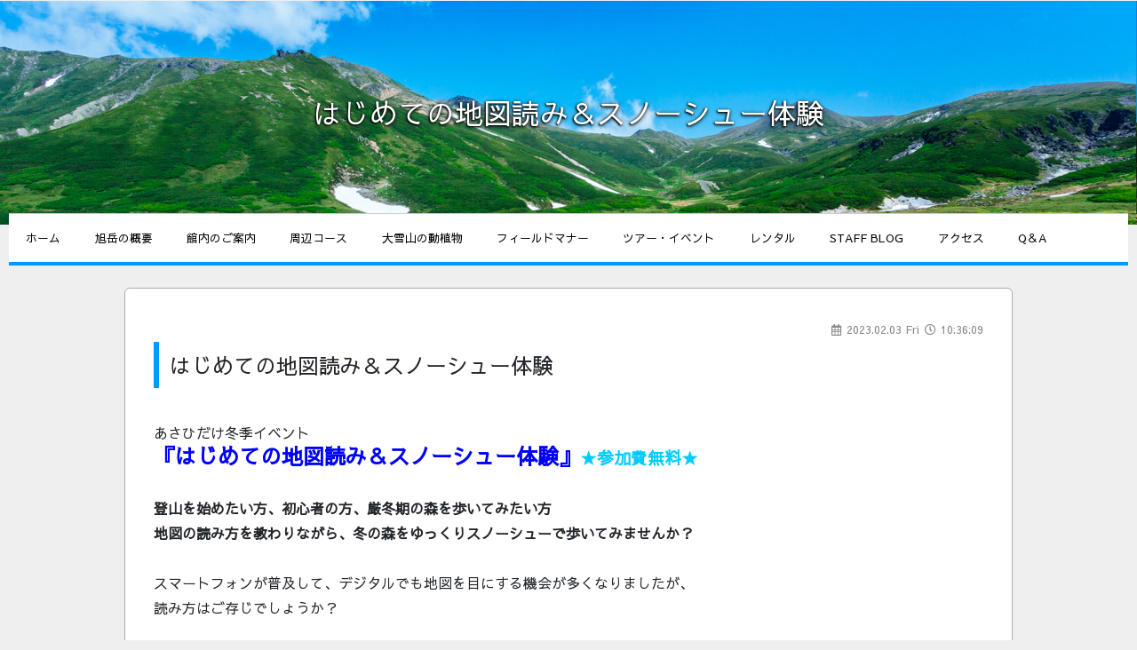

--- FILE ---
content_type: text/html
request_url: https://www.asahidake-vc-2291.jp/%E3%81%AF%E3%81%98%E3%82%81%E3%81%A6%E3%81%AE%E5%9C%B0%E5%9B%B3%E8%AA%AD%E3%81%BF%EF%BC%86%E3%82%B9%E3%83%8E%E3%83%BC%E3%82%B7%E3%83%A5%E3%83%BC%E4%BD%93%E9%A8%93/
body_size: 5997
content:
<!DOCTYPE html>
<html lang="ja">
  <head>
    <meta charset="utf-8">
    <meta http-equiv="X-UA-Compatible" content="IE=edge">
    <meta name="viewport" content="width=device-width, initial-scale=1">
    <title>はじめての地図読み＆スノーシュー体験 | 旭岳ビジターセンター</title>
	<script src="https://kit.fontawesome.com/c1d9a26915.js"></script>
    
    <link href="https://www.asahidake-vc-2291.jp/wp-content/themes/bst_responsive_pc/css/bootstrap.min.css" rel="stylesheet">
    <link href="https://www.asahidake-vc-2291.jp/wp-content/themes/bst_responsive_pc/style.css?2026012526" rel="stylesheet">

    <script src="https://ajax.googleapis.com/ajax/libs/jquery/1.11.3/jquery.min.js"></script>

    <script src="https://www.asahidake-vc-2291.jp/wp-content/themes/bst_responsive_pc/js/bootstrap.min.js"></script>

    <link rel="stylesheet" href="https://use.fontawesome.com/releases/v5.6.3/css/all.css" integrity="sha384-UHRtZLI+pbxtHCWp1t77Bi1L4ZtiqrqD80Kn4Z8NTSRyMA2Fd33n5dQ8lWUE00s/" crossorigin="anonymous">  
    <link href="https://fonts.googleapis.com/css?family=Sawarabi+Gothic" rel="stylesheet">
    
	
<!-- All in One SEO Pack 3.1.1 によって Michael Torbert の Semper Fi Web Design[204,221] -->
<link rel="canonical" href="https://www.asahidake-vc-2291.jp/はじめての地図読み＆スノーシュー体験/" />
<meta property="og:title" content="はじめての地図読み＆スノーシュー体験 | 旭岳ビジターセンター" />
<meta property="og:type" content="article" />
<meta property="og:url" content="https://www.asahidake-vc-2291.jp/はじめての地図読み＆スノーシュー体験/" />
<meta property="og:image" content="https://www.asahidake-vc-2291.jp/wp-content/uploads/2023/02/0219コンパスの使い方＆宝探し-660x934.jpeg" />
<meta property="og:site_name" content="大雪山国立公園　旭岳ビジターセンター" />
<meta property="fb:admins" content="visitor.center@potato.ne.jp" />
<meta property="article:publisher" content="https://www.facebook.com/asahidake.vc/" />
<meta property="article:published_time" content="2023-02-03T01:36:09Z" />
<meta property="article:modified_time" content="2023-02-19T01:01:25Z" />
<meta property="og:image:secure_url" content="https://www.asahidake-vc-2291.jp/wp-content/uploads/2023/02/0219コンパスの使い方＆宝探し-660x934.jpeg" />
<meta name="twitter:card" content="summary" />
<meta name="twitter:title" content="はじめての地図読み＆スノーシュー体験 | 旭岳ビジターセンター" />
<meta name="twitter:image" content="https://www.asahidake-vc-2291.jp/wp-content/uploads/2023/02/0219コンパスの使い方＆宝探し-660x934.jpeg" />
<!-- All in One SEO Pack -->
<link rel='dns-prefetch' href='//s.w.org' />
		<script type="text/javascript">
			window._wpemojiSettings = {"baseUrl":"https:\/\/s.w.org\/images\/core\/emoji\/11\/72x72\/","ext":".png","svgUrl":"https:\/\/s.w.org\/images\/core\/emoji\/11\/svg\/","svgExt":".svg","source":{"concatemoji":"https:\/\/www.asahidake-vc-2291.jp\/wp-includes\/js\/wp-emoji-release.min.js?ver=5.0.13"}};
			!function(e,a,t){var n,r,o,i=a.createElement("canvas"),p=i.getContext&&i.getContext("2d");function s(e,t){var a=String.fromCharCode;p.clearRect(0,0,i.width,i.height),p.fillText(a.apply(this,e),0,0);e=i.toDataURL();return p.clearRect(0,0,i.width,i.height),p.fillText(a.apply(this,t),0,0),e===i.toDataURL()}function c(e){var t=a.createElement("script");t.src=e,t.defer=t.type="text/javascript",a.getElementsByTagName("head")[0].appendChild(t)}for(o=Array("flag","emoji"),t.supports={everything:!0,everythingExceptFlag:!0},r=0;r<o.length;r++)t.supports[o[r]]=function(e){if(!p||!p.fillText)return!1;switch(p.textBaseline="top",p.font="600 32px Arial",e){case"flag":return s([55356,56826,55356,56819],[55356,56826,8203,55356,56819])?!1:!s([55356,57332,56128,56423,56128,56418,56128,56421,56128,56430,56128,56423,56128,56447],[55356,57332,8203,56128,56423,8203,56128,56418,8203,56128,56421,8203,56128,56430,8203,56128,56423,8203,56128,56447]);case"emoji":return!s([55358,56760,9792,65039],[55358,56760,8203,9792,65039])}return!1}(o[r]),t.supports.everything=t.supports.everything&&t.supports[o[r]],"flag"!==o[r]&&(t.supports.everythingExceptFlag=t.supports.everythingExceptFlag&&t.supports[o[r]]);t.supports.everythingExceptFlag=t.supports.everythingExceptFlag&&!t.supports.flag,t.DOMReady=!1,t.readyCallback=function(){t.DOMReady=!0},t.supports.everything||(n=function(){t.readyCallback()},a.addEventListener?(a.addEventListener("DOMContentLoaded",n,!1),e.addEventListener("load",n,!1)):(e.attachEvent("onload",n),a.attachEvent("onreadystatechange",function(){"complete"===a.readyState&&t.readyCallback()})),(n=t.source||{}).concatemoji?c(n.concatemoji):n.wpemoji&&n.twemoji&&(c(n.twemoji),c(n.wpemoji)))}(window,document,window._wpemojiSettings);
		</script>
		<style type="text/css">
img.wp-smiley,
img.emoji {
	display: inline !important;
	border: none !important;
	box-shadow: none !important;
	height: 1em !important;
	width: 1em !important;
	margin: 0 .07em !important;
	vertical-align: -0.1em !important;
	background: none !important;
	padding: 0 !important;
}
</style>
<link rel='stylesheet' id='wp-block-library-css'  href='https://www.asahidake-vc-2291.jp/wp-includes/css/dist/block-library/style.min.css?ver=5.0.13' type='text/css' media='all' />
<link rel='stylesheet' id='wpfront-scroll-top-css'  href='https://www.asahidake-vc-2291.jp/wp-content/plugins/wpfront-scroll-top/css/wpfront-scroll-top.min.css?ver=2.0.2' type='text/css' media='all' />
<link rel='stylesheet' id='wp-pagenavi-css'  href='https://www.asahidake-vc-2291.jp/wp-content/plugins/wp-pagenavi/pagenavi-css.css?ver=2.70' type='text/css' media='all' />
<script type='text/javascript' src='https://www.asahidake-vc-2291.jp/wp-includes/js/jquery/jquery.js?ver=1.12.4'></script>
<script type='text/javascript' src='https://www.asahidake-vc-2291.jp/wp-includes/js/jquery/jquery-migrate.min.js?ver=1.4.1'></script>
<link rel='https://api.w.org/' href='https://www.asahidake-vc-2291.jp/wp-json/' />
<link rel="EditURI" type="application/rsd+xml" title="RSD" href="https://www.asahidake-vc-2291.jp/xmlrpc.php?rsd" />
<link rel="wlwmanifest" type="application/wlwmanifest+xml" href="https://www.asahidake-vc-2291.jp/wp-includes/wlwmanifest.xml" /> 
<link rel='prev' title='２月イベントカレンダー' href='https://www.asahidake-vc-2291.jp/%e6%9c%88%e3%82%a4%e3%83%99%e3%83%b3%e3%83%88%e3%82%ab%e3%83%ac%e3%83%b3%e3%83%80%e3%83%bc/' />
<link rel='next' title='【あさひだけ冬季イベント】コンパスの使い方＆宝探し' href='https://www.asahidake-vc-2291.jp/%e3%80%90%e3%81%82%e3%81%95%e3%81%b2%e3%81%a0%e3%81%91%e5%86%ac%e5%ad%a3%e3%82%a4%e3%83%99%e3%83%b3%e3%83%88%e3%80%91%e3%82%b3%e3%83%b3%e3%83%91%e3%82%b9%e3%81%ae%e4%bd%bf%e3%81%84%e6%96%b9%ef%bc%86-2/' />
<link rel='shortlink' href='https://www.asahidake-vc-2291.jp/?p=11977' />
<link rel="alternate" type="application/json+oembed" href="https://www.asahidake-vc-2291.jp/wp-json/oembed/1.0/embed?url=https%3A%2F%2Fwww.asahidake-vc-2291.jp%2F%25e3%2581%25af%25e3%2581%2598%25e3%2582%2581%25e3%2581%25a6%25e3%2581%25ae%25e5%259c%25b0%25e5%259b%25b3%25e8%25aa%25ad%25e3%2581%25bf%25ef%25bc%2586%25e3%2582%25b9%25e3%2583%258e%25e3%2583%25bc%25e3%2582%25b7%25e3%2583%25a5%25e3%2583%25bc%25e4%25bd%2593%25e9%25a8%2593%2F" />
<link rel="alternate" type="text/xml+oembed" href="https://www.asahidake-vc-2291.jp/wp-json/oembed/1.0/embed?url=https%3A%2F%2Fwww.asahidake-vc-2291.jp%2F%25e3%2581%25af%25e3%2581%2598%25e3%2582%2581%25e3%2581%25a6%25e3%2581%25ae%25e5%259c%25b0%25e5%259b%25b3%25e8%25aa%25ad%25e3%2581%25bf%25ef%25bc%2586%25e3%2582%25b9%25e3%2583%258e%25e3%2583%25bc%25e3%2582%25b7%25e3%2583%25a5%25e3%2583%25bc%25e4%25bd%2593%25e9%25a8%2593%2F&#038;format=xml" />
		<style type="text/css">.recentcomments a{display:inline !important;padding:0 !important;margin:0 !important;}</style>
		

		<script type="text/javascript">
			// hide URL field on the iPhone/iPod touch
			function hideUrlBar() {
				
				document.getElementsByTagName("body")[0].style.marginTop="1px";
				window.scrollTo(0, 1);
			}
			window.addEventListener("load", hideUrlBar);
			window.addEventListener("resize", hideUrlBar);
			window.addEventListener("orientationchange", hideUrlBar);
		</script>

<!-- Google tag (gtag.js) -->
<script async src="https://www.googletagmanager.com/gtag/js?id=G-L8SFEFGD13"></script>
<script>
  window.dataLayer = window.dataLayer || [];
  function gtag(){dataLayer.push(arguments);}
  gtag('js', new Date());

  gtag('config', 'G-L8SFEFGD13');
</script>

  </head>
  <body>

         
<div class="pagetitle" style="background-image: url(https://www.asahidake-vc-2291.jp/wp-content/themes/bst_responsive_pc/img/blank_header.jpg);background-position: center center;background-repeat: no-repeat; background-size: cover;">

    <div class="container">はじめての地図読み＆スノーシュー体験</div>
    </div>

        <nav class="nav04 contwidth_menu">
        <div class="menu-%e3%83%a1%e3%82%a4%e3%83%b3%e3%83%a1%e3%83%8b%e3%83%a5%e3%83%bc-container"><ul id="menu-%e3%83%a1%e3%82%a4%e3%83%b3%e3%83%a1%e3%83%8b%e3%83%a5%e3%83%bc" class="menu"><li id="menu-item-116" class="menu-item menu-item-type-custom menu-item-object-custom menu-item-home menu-item-116"><a href="https://www.asahidake-vc-2291.jp/">ホーム</a></li>
<li id="menu-item-117" class="menu-item menu-item-type-post_type menu-item-object-page menu-item-117"><a href="https://www.asahidake-vc-2291.jp/about/">旭岳の概要</a></li>
<li id="menu-item-118" class="menu-item menu-item-type-post_type menu-item-object-page menu-item-118"><a href="https://www.asahidake-vc-2291.jp/guide/">館内のご案内</a></li>
<li id="menu-item-119" class="menu-item menu-item-type-post_type menu-item-object-page menu-item-119"><a href="https://www.asahidake-vc-2291.jp/course/">周辺コース</a></li>
<li id="menu-item-448" class="menu-item menu-item-type-post_type menu-item-object-page menu-item-448"><a href="https://www.asahidake-vc-2291.jp/animal_plant/">大雪山の動植物</a></li>
<li id="menu-item-121" class="menu-item menu-item-type-post_type menu-item-object-page menu-item-121"><a href="https://www.asahidake-vc-2291.jp/fieldmanners/">フィールドマナー</a></li>
<li id="menu-item-782" class="menu-item menu-item-type-post_type menu-item-object-page menu-item-782"><a href="https://www.asahidake-vc-2291.jp/tour/">ツアー・イベント</a></li>
<li id="menu-item-2435" class="menu-item menu-item-type-post_type menu-item-object-page menu-item-2435"><a href="https://www.asahidake-vc-2291.jp/rental_goods/">レンタル</a></li>
<li id="menu-item-169" class="menu-item menu-item-type-post_type menu-item-object-page menu-item-169"><a href="https://www.asahidake-vc-2291.jp/staff-blog/">STAFF BLOG</a></li>
<li id="menu-item-151" class="menu-item menu-item-type-post_type menu-item-object-page menu-item-151"><a href="https://www.asahidake-vc-2291.jp/access/">アクセス</a></li>
<li id="menu-item-152" class="menu-item menu-item-type-post_type menu-item-object-page menu-item-152"><a href="https://www.asahidake-vc-2291.jp/q%ef%bc%86a/">Q＆A</a></li>
</ul></div>    	</nav>
        
        <div class="contwidth mainarea bgwhite contpadding">
        <div class="postdate"><i class="far fa-calendar-alt fa-fw"></i> 2023.02.03 Fri <i class="far fa-clock fa-fw"></i> 10:36:09</div>
        <div class="pagetitle_small">はじめての地図読み＆スノーシュー体験</div>
        
		     
        <p>あさひだけ冬季イベント</p>
<p><strong><span style="color: #0000ff; font-size: 18pt;">『はじめての地図読み＆スノーシュー体験』</span><span style="color: #00ccff; font-size: 14pt;">★参加費無料★</span></strong></p>
<p>&nbsp;</p>
<p><strong>登山を始めたい方、初心者の方、厳冬期の森を歩いてみたい方</strong></p>
<p><strong>地図の読み方を教わりながら、冬の森をゆっくりスノーシューで歩いてみませんか？</strong></p>
<p>&nbsp;</p>
<p>スマートフォンが普及して、デジタルでも地図を目にする機会が多くなりましたが、</p>
<p>読み方はご存じでしょうか？</p>
<p>&nbsp;</p>
<p>地図記号って？等高線って？</p>
<p>地図には様々な情報が掲載されており、それらを理解する事で</p>
<p>登山ルートが想像できて、ペースの管理やリスク回避に役立ちます。</p>
<p>&nbsp;</p>
<p>講師は東川町内在住ガイド：井川さん（北海道ネイチャーガイドサービスカムイ）</p>
<p>お申込みはWEB・お電話・ビジターセンター窓口より。</p>
<p><span data-offset-key="4dkem-0-0">※スノーシュー、ストックを</span><span data-offset-key="4dkem-0-0">お持ちの方はご持参ください。</span></p>
<div class="" data-block="true" data-editor="9ua77" data-offset-key="2761d-0-0">
<div class="_1mf _1mj" data-offset-key="2761d-0-0"><span data-offset-key="2761d-0-0">　レンタルもご用意してあります。（スノーシュー＆ストックセット￥500円）</span></div>
</div>
<p>&nbsp;</p>
<p><strong>●内容●</strong></p>
<p>①館内で地図の読み方をレクチャーします。</p>
<p>わからない事も気軽に質問していただけますよ！</p>
<p><a href="https://www.asahidake-vc-2291.jp/wp-content/uploads/2023/01/IMG_8153.jpg"><img class="alignnone wp-image-11675 size-medium" src="https://www.asahidake-vc-2291.jp/wp-content/uploads/2023/01/IMG_8153-300x225.jpg" alt="" width="300" height="225" srcset="https://www.asahidake-vc-2291.jp/wp-content/uploads/2023/01/IMG_8153-300x225.jpg 300w, https://www.asahidake-vc-2291.jp/wp-content/uploads/2023/01/IMG_8153-768x576.jpg 768w, https://www.asahidake-vc-2291.jp/wp-content/uploads/2023/01/IMG_8153-934x701.jpg 934w" sizes="(max-width: 300px) 100vw, 300px" />　</a><a href="https://www.asahidake-vc-2291.jp/wp-content/uploads/2023/01/IMG_8166.jpg"><img class="alignnone wp-image-11677 size-medium" src="https://www.asahidake-vc-2291.jp/wp-content/uploads/2023/01/IMG_8166-300x225.jpg" alt="" width="300" height="225" srcset="https://www.asahidake-vc-2291.jp/wp-content/uploads/2023/01/IMG_8166-300x225.jpg 300w, https://www.asahidake-vc-2291.jp/wp-content/uploads/2023/01/IMG_8166-768x576.jpg 768w, https://www.asahidake-vc-2291.jp/wp-content/uploads/2023/01/IMG_8166-934x701.jpg 934w" sizes="(max-width: 300px) 100vw, 300px" /></a></p>
<p>&nbsp;</p>
<p>②スノーシューに履き替えてフィールドに出ます。</p>
<p>先ほど地図で見た場所を実際に歩いてみましょう。</p>
<p>お天気がいいと、こんなに綺麗です！歩いてるだけでも気持ちいいですよ～。</p>
<p><a href="https://www.asahidake-vc-2291.jp/wp-content/uploads/2022/01/IMG_1081.jpg"><img class="alignnone wp-image-8715 size-medium" src="https://www.asahidake-vc-2291.jp/wp-content/uploads/2022/01/IMG_1081-300x225.jpg" alt="" width="300" height="225" srcset="https://www.asahidake-vc-2291.jp/wp-content/uploads/2022/01/IMG_1081-300x225.jpg 300w, https://www.asahidake-vc-2291.jp/wp-content/uploads/2022/01/IMG_1081-768x576.jpg 768w, https://www.asahidake-vc-2291.jp/wp-content/uploads/2022/01/IMG_1081-934x701.jpg 934w" sizes="(max-width: 300px) 100vw, 300px" /></a> <a href="https://www.asahidake-vc-2291.jp/wp-content/uploads/2022/01/IMG_1062.jpg"> </a> <a href="https://www.asahidake-vc-2291.jp/wp-content/uploads/2022/01/IMG_1050.jpg"><img class="alignnone wp-image-8712 size-medium" src="https://www.asahidake-vc-2291.jp/wp-content/uploads/2022/01/IMG_1050-300x225.jpg" alt="" width="300" height="225" srcset="https://www.asahidake-vc-2291.jp/wp-content/uploads/2022/01/IMG_1050-300x225.jpg 300w, https://www.asahidake-vc-2291.jp/wp-content/uploads/2022/01/IMG_1050-768x576.jpg 768w, https://www.asahidake-vc-2291.jp/wp-content/uploads/2022/01/IMG_1050-934x701.jpg 934w" sizes="(max-width: 300px) 100vw, 300px" /></a></p>
<p>&nbsp;</p>
<p>③地図で見た場所を確認しながら、スノーシューで歩いてみます。</p>
<p>植物や地形を確認しながら、進みます。</p>
<p>地図を見て想像した風景と、実際の風景のギャップを楽しむのもいい経験ですね。</p>
<p><a href="https://www.asahidake-vc-2291.jp/wp-content/uploads/2022/01/IMG_1062.jpg"><img class="alignnone wp-image-8713 size-medium" src="https://www.asahidake-vc-2291.jp/wp-content/uploads/2022/01/IMG_1062-300x225.jpg" alt="" width="300" height="225" srcset="https://www.asahidake-vc-2291.jp/wp-content/uploads/2022/01/IMG_1062-300x225.jpg 300w, https://www.asahidake-vc-2291.jp/wp-content/uploads/2022/01/IMG_1062-768x576.jpg 768w, https://www.asahidake-vc-2291.jp/wp-content/uploads/2022/01/IMG_1062-934x701.jpg 934w" sizes="(max-width: 300px) 100vw, 300px" />　</a><a href="https://www.asahidake-vc-2291.jp/wp-content/uploads/2023/12/はじめての地図読み＆スノーシュー体験.jpg"><img class="alignnone wp-image-8718 size-medium" src="https://www.asahidake-vc-2291.jp/wp-content/uploads/2022/01/IMG_1066-300x225.jpg" alt="" width="300" height="225" srcset="https://www.asahidake-vc-2291.jp/wp-content/uploads/2022/01/IMG_1066-300x225.jpg 300w, https://www.asahidake-vc-2291.jp/wp-content/uploads/2022/01/IMG_1066-768x576.jpg 768w, https://www.asahidake-vc-2291.jp/wp-content/uploads/2022/01/IMG_1066-934x701.jpg 934w" sizes="(max-width: 300px) 100vw, 300px" /></a></p>
<p>&nbsp;</p>
<div class="" data-block="true" data-editor="9ua77" data-offset-key="2761d-0-0">
<div class="_1mf _1mj" data-offset-key="2761d-0-0"><a href="https://www.asahidake-vc-2291.jp/wp-content/uploads/2023/02/0219コンパスの使い方＆宝探し.jpeg"><img class="alignnone wp-image-11979 size-full" src="https://www.asahidake-vc-2291.jp/wp-content/uploads/2023/02/0219コンパスの使い方＆宝探し.jpeg" alt="" width="1448" height="2048" srcset="https://www.asahidake-vc-2291.jp/wp-content/uploads/2023/02/0219コンパスの使い方＆宝探し.jpeg 1448w, https://www.asahidake-vc-2291.jp/wp-content/uploads/2023/02/0219コンパスの使い方＆宝探し-212x300.jpeg 212w, https://www.asahidake-vc-2291.jp/wp-content/uploads/2023/02/0219コンパスの使い方＆宝探し-768x1086.jpeg 768w, https://www.asahidake-vc-2291.jp/wp-content/uploads/2023/02/0219コンパスの使い方＆宝探し-660x934.jpeg 660w" sizes="(max-width: 1448px) 100vw, 1448px" /></a></div>
<div data-offset-key="2761d-0-0"></div>
</div>
<p>&nbsp;</p>
        
			   
	          


    </div>
 

         
<div class="footarea contwidth_footer footbg">
    <div class="contwidth">	
           <strong>旭岳ビジターセンター</strong><br>
           <span class='iconbase_foot'>住所</span>〒071-1472　北海道上川郡東川町旭岳温泉
			<br><span class='iconbase_foot'>TEL</span>0166-97-2153
			<br><span class='iconbase_foot'>OPEN</span>9：00～17：00
			<br><span class='iconbase_foot'>休館日</span>年末年始
    </div>
</div>
<div class="foottext">
    <div class="container">
		                    旭岳ビジターセンターは環境省が設置し、東川町が管理運営を受託、大雪山国立公園に訪れる方々への情報提供を行っています。<br>
copyright(C) Daisetsuzan National Park, Asahidake Visitor Center. All Rights Reserved.    </div>

</div>




    <div id="wpfront-scroll-top-container">
        <img src="https://www.asahidake-vc-2291.jp/wp-content/plugins/wpfront-scroll-top/images/icons/114.png" alt="" />    </div>
    <script type="text/javascript">function wpfront_scroll_top_init() {if(typeof wpfront_scroll_top == "function" && typeof jQuery !== "undefined") {wpfront_scroll_top({"scroll_offset":100,"button_width":0,"button_height":0,"button_opacity":0.8,"button_fade_duration":200,"scroll_duration":400,"location":1,"marginX":20,"marginY":20,"hide_iframe":false,"auto_hide":false,"auto_hide_after":2,"button_action":"top","button_action_element_selector":"","button_action_container_selector":"html, body","button_action_element_offset":0});} else {setTimeout(wpfront_scroll_top_init, 100);}}wpfront_scroll_top_init();</script><script type='text/javascript' src='https://www.asahidake-vc-2291.jp/wp-content/plugins/wpfront-scroll-top/js/wpfront-scroll-top.min.js?ver=2.0.2'></script>
<script type='text/javascript' src='https://www.asahidake-vc-2291.jp/wp-includes/js/wp-embed.min.js?ver=5.0.13'></script>
 </body>
</html>

--- FILE ---
content_type: text/css
request_url: https://www.asahidake-vc-2291.jp/wp-content/themes/bst_responsive_pc/style.css?2026012526
body_size: 4084
content:
/*
Theme Name: bootstrapbase theme PC based(edit)
Theme URI: NA
Author: eolas-net
Author URI: NA
Description: eolas-net.
Version: 1.0
License: not use
License URI: NA
*/


@charset "utf-8";
/* CSS Document */

@media (min-width: 1200px) {
  .container {
    max-width: 1140px;
  }
  .nav-link{
	  font-size:0.8em !important;
	}
}

@media (min-width: 2000px) {

.logoabso{
    width:25%;
	}
}

HR{
	clear: both;
	}

  TABLE {
    overflow-x: auto;
	border-collapse: collapse;
  }

  td {
    
	padding: 0.5em;
  }
  
  tr {
	      display: table-row;
    vertical-align: inherit;
    border-color: inherit;
	
	padding-top: 0.5em;
	padding-left: 0.5em;
	border-top-width: 1px;
	border-right-width: 0px;
	border-bottom-width: 1px;
	border-left-width: 0px;
	border-top-style: solid;
	border-right-style: solid;
	border-bottom-style: solid;
	border-left-style: solid;
	border-top-color: #CCC;
	border-right-color: #CCC;
	border-bottom-color: #CCC;
	border-left-color: #CCC;
  }
  
.metaarea{
	    position: relative;
		}


.logoabso{
  position: absolute;
  top: 45%;
  left: 50%;
  transform: translateY(-45%) translateX(-50%);
  -webkit- transform: translateY(-45%) translateX(-50%);
  margin: auto;

	}

.metacont{
position: absolute;
    width: 100%;
    bottom: 0;
    text-align: center;
    /* left: 50%; */
    /* transform: translateY(-50%) translateX(-50%); */
    -webkit- transform: translateY(-50%) translateX(-50%);
    margin: auto;
    background-color: rgba(255,255,255,0.8);
    padding: 1em;
    padding-bottom: 2em;
    /* border-radius: 8px; */
  }

.navbar-brand {

    font-size: 1em;

}

.fb_iframe_widget {

    margin-bottom: 1.5em;
}

BODY{
    line-height: 180% !important;
	background-color:#efefef;
	font-family: "Sawarabi Gothic";

}

.newsarea{
    padding-bottom: .5em;
    overflow: hidden;
	}

.footarea{
	font-size: 0.9em;
    padding-bottom: 2.5rem;
    padding-top: 2.5rem;
	padding-left:1em;
	padding-right:1em;
    display: block;
    /*background-color: rgba(30,108,147,1);*/
    /*color: #FFF;*/
}

.footarea STRONG{
		font-size: 1.2em;
		}

.footbg{
	background-image: url(img/footbg.png);
	background-repeat: no-repeat;
	background-position: right bottom;
	}

.mainarea{
    padding-bottom: 3em;
    padding-top: 3em;
    padding-left: 3em;
    padding-right: 3em;
    margin-left: auto;
    margin-right: auto;
    background-color: #FFF;

}

.btmborder{
		border-top-width: 0px;
	border-right-width: 2px;
	border-bottom-width: 8px;
	border-left-width: 2px;
	border-top-style: solid;
	border-right-style: none;
	border-bottom-style: solid;
	border-left-style: none;
	border-top-color: #CCC;
	border-right-color: #CCC;
	border-bottom-color: #09F;
	border-left-color: #CCC;
	}

#wpadminbar{
    /* display: none !important; */
}

H1{
	color: #5F2500;
	font-size: 1.35em;
	margin-bottom: 1em;
	line-height: 160%;
	border-top-width: 0px;
	border-right-width: 0px;
	border-bottom-width: 2px;
	border-left-width: 0px;
	border-top-style: none;
	border-right-style: none;
	border-bottom-style: solid;
	border-left-style: none;
	border-top-color: #CCC;
	border-right-color: #CCC;
	border-bottom-color: #CCC;
	border-left-color: #CCC;
	padding-bottom: 0.5em;
}
H2{
	    font-size: 1.1em;
    font-weight: bold;
    color: #495057;
    background-color: #0000001c;
    text-align: center;
    padding-top: 0.5em;
    padding-bottom: 0.5em;
    margin-bottom: 0.5em;
}

H2 span{
		color: #FFFFFF !important;
		}
		
H3{
    font-size: 1.1em;
    font-weight: 600;
    text-align: center;
    border-top-width: 0px;
    border-right-width: 0px;
    border-bottom-width: 2px;
    border-left-width: 0px;
    border-top-style: solid;
    border-right-style: solid;
    border-bottom-style: solid;
    border-left-style: solid;
    border-top-color: #CCC;
    border-right-color: #CCC;
    border-bottom-color: #CCC;
    border-left-color: #CCC;
    padding-bottom: 0.5em;
	padding-top: 0.25em;
	}
H4{
	padding: 1em;
	border: 1px solid #b3e1ee;
	background-color: #ecffff;
	margin: 0.5em;
	font-style:normal;
	font-size: 1em;
	border-radius: 0.5em;

	}

H5:before{
	content:"\025b6";
	padding-right:0.3em;
	color:#666;
	}
H5{
	margin-top:0.3em;
	margin-bottom:0.3em;}


H6{
    display: block;
    margin-top: 2em;
    margin-bottom: 2em;
    padding: 1em;
    border:3px solid #759dbf;
    border-radius: 8px;
    
    text-align: center;
    font-size: 1em;
    line-height: 180%;
}

#eyecatchimage{

    background:#ddd url(img/mainimage.jpg) no-repeat center center;
    background-size:cover;
    
    display: block;
    width: 100vw;
    height: 40vh;
    
}

.btn{
margin-bottom: 1em;}

.btnspace{
	margin-top: 2em;
}

.newsmargin{
margin-bottom: 3em;
}

.widthnews{
max-width:360px;
    text-align: center;
}

.pagetitle {
    padding-top: 3.5em;
    padding-bottom: 3.5em;
    text-align: center;
    font-size: 2.0em;
    color: rgb(255, 255, 255);
    background-color: #f3f3f3;
    text-shadow: -1px 1px 2px #000000, 0px 1px 4px #000000;
}

.pagetitle_small {
	font-size: 1.5em;
	border-top-width: 0px;
	border-right-width: 0px;
	border-bottom-width: 0px;
	border-left-width: 6px;
	border-top-style: solid;
	border-right-style: solid;
	border-bottom-style: solid;
	border-left-style: solid;
	border-top-color: #09F;
	border-right-color: #09F;
	border-bottom-color: #09F;
	border-left-color: #09F;
	padding: 0.5em;
	    margin-bottom: 1.5em;
}

.fullwidth{
width: 90%;
}

TABLE{

	border-spacing:1px;
	font-size: 1em;
	width: 100%;
	margin-bottom:2em;
	}

TABLE.normaltable{
	border-collapse:separate;
	border-spacing:1px;
	background-color: #CCC;
	font-size: 0.7em;
	width: 100%;
	margin-bottom:2em;
	}


.normaltable{}

.normaltable TD{
	background-color: #FFF;
}


TH{
    background-color: #b5f9fa;
    color: #32373c;
	font-weight: bold;
	text-align:center;
}

IMG.alignleft{
		
    height: auto;
    float: left;
    margin-left:0;
    margin-right:  1em;
    margin-bottom: 1em;
}

IMG.alignright{
	
    height: auto;
    float: right;
    margin-left: 1em;
    margin-right: 0;
    margin-bottom: 1em;
	}
A:hover IMG{
	  opacity: 0.7;
  filter: alpha(opacity=70);
  -ms-filter: "alpha(opacity=70)";
  }

IMG.imgbana{
	width: 90%;
	height: auto;
	display: block;
	margin-right: auto;
	margin-left: auto;
	margin-bottom: 0.5em;
	}

	
.daisetsucolor{
	background-color:#222 !important;}
	
	
.newstitle{
	font-size: 0.9em;
	display: block;
	color: #333;


	padding-right: 1em;

	padding-left: 1em;
	}
	
.newstitle_blog{
	font-size: 0.9em;
	display: block;
	color: #333;
	padding-left: 0.5em;

	}

A:hover .newstitle{
	text-decoration: underline;
	color: #09F;
	}

.newsbox{
}

A.splink{
	font-size: 0.9em;
	color: #FFF;
	background-color: #060;
	font-weight: bold;
	text-align: center;
	display: block;
	margin-bottom: 1em;
	padding-top: 1em;
	padding-right: 1.5em;
	padding-bottom: 1em;
	padding-left: 1.5em;
	margin-right: auto;
	margin-left: auto;
	width: 90%;
	border-radius: 8px;
	margin-top: 0.5em;
}

A.langlink{
    /* background-color: #FFF; */
    margin-bottom: 0.5em;
    margin-top: 0.5em;
    border-radius: 8px;
    /* padding-top: 0.5em; */
    padding-right: 1.5em;
    /* padding-bottom: 0.5em; */
    padding-left: 1.5em;
    color: #FFF;
	}
A:hover.splink{
	background-color: #0C3;
	}
	
A:hover{
	text-decoration: none;
}

P A:before{
	content: '';
}



.scroll-back-to-top-wrapper{
	display: none;
	}

.foottext{
	font-size: 0.6em;
	line-height: 160%;
    padding-top: 1.5em;
    padding-bottom: 1.5em;
	text-align: center;
	color: #FFF;
	background-color: #3c3c3c;
}

.btnright{

	display:block;
	margin-bottom:2em;
	}
	
input, select, textarea {
	width: 50%;
	border-radius: 8px;
	
	border: 1px solid #CCC;
    padding: 0.5em;
    margin-bottom: 1em;
}

.telnumber{
	font-size: 1.1em;
	font-weight: 800;
	color: #FFF;
}

IMG.imageleft{
	float: left;
	margin-right:0.5em;

}

.mainarea STRONG{
    font-size: 1em;
    font-weight: bold;
    line-height: 160%;

}


.mainarea DEL{
	font-size: 1.2em;
	color: rgba(34,110,147,1);
	text-decoration: none;
	margin-bottom:1em;		
	}

P{
	margin: 0px;
	padding: 0px;
}

#scroll_to_top{
	display:none;}
	
.imglound{
	border: 4px solid #666;
}

/* ngg gallery */
.ngg-gallery-thumbnail span {
    font-size: 0.6em !important;
    padding-left: 0px !important;
}

.ngg-gallery-thumbnail img {
    width: 176px !important;
    height: auto !important;
    border: 1px solid #a9a9a9;
    display: block;
    margin: 4px 0 4px 4px;
    padding: 0px !important;
    position: relative;
}

.slideshowlink{
	display:none;
	}
	


	
.webcam{
	display: block;
	width: 90%;
	margin-top: 1.5em;
	margin-right: auto;
	margin-bottom: 0.5em;
	margin-left: auto;
	padding: 1em;
	background-color: #DEDEDE;
	border-radius: 8px;
}

.webcam P{
	font-size: 0.8em;
	font-weight: bold;
	color: #666;
	display: block;
	text-align: center;
}

.col-sm IMG{
	margin-top: 0.5em;
	margin-right: auto;
	margin-bottom: 0.5em;
	margin-left: auto;
	}
	
.navbar-dark .navbar-toggler {
    color: rgba(255,255,255,255);
}

.navbar-brand {
  background: url("img/logo.png") no-repeat left center;
  background-size: contain;
  height: 64px;
  width: 300px;
}

.navbar-toggler {
    padding: 0.2em;
	font-size: 1em;
    line-height: 1;
    background-color: transparent;
    border: 1px solid transparent;
    border-radius: .25rem;
}

.navbar-collapse {
    flex-grow: 0 !important;

    text-align: right;
}


.contwidth{
	width: 1000px;
	margin-right: auto;
	margin-left: auto;
	margin-top: 1em;
	margin-bottom: 1em;
}

.contwidth_footer{
	width: 1000px;
	margin-right: auto;
	margin-left: auto;
	margin-top: 0em;
	margin-bottom: 0em;
}


.contwidth_menu{
	width: 1260px;
	margin-right: auto;
	margin-left: auto;
    margin-top: -1em;
	margin-bottom: 2em;
	background-color: #FFF;
	font-size: 0.8em;
}

.menuabso{
	width: 1000px;
	margin-right: auto;
	margin-left: auto;
	position: absolute;
	bottom: 0px;
}

.topcontbox{
	    background-color: #83b91b;
    padding: 1em;
	text-align: center;
	}

.imgcenter{
	text-align: center;
	margin-right: auto;
	margin-left: auto;
	display: block;
}
.banaimg{
	text-align: center;
	margin-top: 0.5em;
	display: block;
	margin-right: auto;
	margin-left: auto;	
}

.row {
	clear: both;
    margin-bottom: 2em;
}

.metaslider {

    /*margin-top: 46px;*/
}

.metaslider.ms-theme-simply-dark.has-dots-nav {
    margin-bottom: -5em !important;
}

.menuarea{
	padding-top: 1em;
	padding-bottom: 1em;
	background-color: #EDEDED;
	overflow: hidden;
}

.mainarea IMG.size-full,
.mainarea IMG.size-large{
	display: block;
	width: 100%;
	height:auto;
	margin-right: auto;
	margin-bottom: 1em;
	margin-left: auto;
	}

.bgwhite{
    background-color: #FFF;
    padding: 0.5em;
    border-style: solid;
    border-radius: 6px;
    border-width: 1px;
    border-color: #AAA;
}

.contpadding{
	padding-top: 2em;
	padding-right: 2em;
	padding-bottom: 3em;
	padding-left: 2em;
	
	overflow: hidden;
	}

.tips{
	margin-top: 2em;
	margin-bottom: 2em;
}


/* メニュー制御 */
.mgntop{
	margin-top: 2em;
	}

/* common */
.menu{
	font-size: 1em;
	border-top-width: 1px;
	border-right-width: 2px;
	border-bottom-width: 4px;
	border-left-width: 2px;
	border-top-style: solid;
	border-right-style: none;
	border-bottom-style: solid;
	border-left-style: none;
	border-top-color: #CCC;
	border-right-color: #CCC;
	border-bottom-color: #09F;
	border-left-color: #CCC;
	background-color: #FFF;
}

.sub-menu{
	z-index:1060;
	}

nav ul {
	position: relative;
	margin: 0;
	padding: 0;
	list-style: none;
}
nav ul::after {
	display: block;
	clear: both;
	content: '';
}

.menu-item-has-children{
	width:20% !important;
	}
	
nav ul li {
	position: relative;
	float: left;
	background-color: #FFF;
	text-align: center;

	padding-right: 0.5em;
	padding-left: 0.5em;
}
nav ul li:not(:first-child) {

}
nav ul li:hover {
	background-color: #09F;
}

nav ul li A:hover {
	color: #FFF;
}
nav ul li a {
	display: inline-block;
	padding: 1em 1em;
	color: #000;
	text-align: center;
	text-decoration: none;
	white-space: nowrap;
}
nav ul ul {
	position: absolute;
	top: 100%;
	left: -2px;
}
nav ul ul li {
	float: none;
	margin: 0;
}

nav ul ul ul {
	position: absolute;
	top: -2px;
	left: 100%;
}

.nav04 ul ul {
	visibility: hidden;
	opacity: 0;
	transition: .2s ease-in-out;
	transform: translateY(10px);
}
.nav04 ul ul ul {
	transform: translateX(-20px) translateY(0);
}
.nav04 ul li:hover > ul {
	visibility: visible;
	opacity: 1;
	transform: translateY(0);
}
.nav04 ul ul li:hover > ul {
	transform: translateX(0) translateY(0);
}

.current_page_item{
	background-color: #09F;

	}

.current_page_item A{
		color:#FFF !important;
		}

.topicsarea{

	padding-top: 12px;
	padding-right: 0px;
    padding-bottom: 36px;
	padding-left: 0px;
	overflow: hidden;

	}

.otokubox {
	width: 1000px;

	position: relative;
}

.boxshadow{
/* box-shadow */
box-shadow:0px 1px 3px 0px rgba(0,0,0,0.22);
-webkit-box-shadow:0px 1px 3px 0px rgba(0,0,0,0.22);
-moz-box-shadow:0px 1px 3px 0px rgba(0,0,0,0.22);
	
	}


.otokucont02 {
    width: 480px;
    margin: 10px;
    border-top-width: 0px;
    border-right-width: 1px;
    border-bottom-width: 0px;
    border-left-width: 0px;
    border-top-style: solid;
    border-right-style: solid;
    border-bottom-style: solid;
    border-left-style: solid;
    border-top-color: #e6e6e6;
    border-right-color: #e6e6e6;
    border-bottom-color: #e6e6e6;
    border-left-color: #e6e6e6;
    float: left;
}

.otokucont02over{
	position: relative;
}


.topiprev {
    position: absolute;
    left: 0px;
    top: 100px;
    z-index: 100;
}

.topinext {
    position: absolute;
    z-index: 100;
    right: 0px;
    top: 100px;
}



.widget_media_image{
	text-align:center;}

.blogbox{
	float: left;
	    padding-bottom: 2em;
		min-height: 394px;
}
	
.blogimage{
	width: 290px;
    margin-top: 1em;
    margin-bottom: 0.5em;
	    min-height: 200px;
	}

.newstextarea{
	width:300px;}
	
.iconbase{
	padding-right: 0.5em;
	padding-left: 0.5em;
	margin-right: 0.5em;
		color:#FFF;
		

}


.iconbase_meta{
	padding-right: 0.5em;
	padding-left: 0.5em;
	margin-right: 0.5em;
	color: #FFF;
	font-size: 0.7em;
	text-align: center;
	background-color: #666;
	}

.iconbase_foot{
	padding-right: 0.5em;
	padding-left: 0.5em;
	margin-right: 0.5em;
	border: 1px solid #666;
	color:#666;
	font-size:0.7em;
	border-radius:2px;
	text-align:center;
	}

.oshirase_icon{
	background-color: #AAA;
	}
.tour_icon{
		background-color: #F90;
		}
.nature_icon{
	background-color: #393;
			}
.letter_icon{
	background-color: #36C;
			}

.tozan_icon{
	background-color: #C06;
			}

.report_icon{
	background-color: #00deff;
			}

.fas{
	color: #AAA;}

.postdate{
	font-size: 0.8em;
	text-align: right;
	color: #888;
}

.linkbtn{
	text-align:center;
	}


/* blog styles */

.widget_categories,
.widget_recent_entries,
.widget_archive{
	padding-bottom: 0.3em;
	padding-top: 0.5em;
	border-radius: 6px;
	border: 2px solid #EEE;
	margin-bottom:2em;	
	}

.widget_categories UL,
.widget_recent_entries UL,
.widget_archive UL{
	font-size: 0.8em;
    margin-left: -1.5em;
	}

.bloglink{
	padding-left:1em;
	padding-right:1em;}
	
/* animals style */
.animals_title {
    font-size: 1em;
    display: block;
    color: #333;
	text-align:center;
    padding-left: 0.5em;
}

.animalcat{
	margin-bottom: 1.5em;
	}

.rightside_border{
	padding-right: 1.5em;
	border-top-width: 1px;
	border-right-width: 1px;
	border-bottom-width: 1px;
	border-left-width: 1px;
	border-top-style: none;
	border-right-style: solid;
	border-bottom-style: none;
	border-left-style: none;
	border-top-color: #CCC;
	border-right-color: #CCC;
	border-bottom-color: #CCC;
	border-left-color: #CCC;
}

.animalbox{
	float: left;
    padding-bottom: 2em;

}

.wp-caption-text{
	width: 100%;
}

/* tour style */
.height_tour{}
		
.margin_tour{
	    padding-left: 0.5em !important;}

div.wpcf7 {
    text-align: center;
}
		
		
/* realtime flower */

.margin1em{
	margin-bottom: 1em !important;
}

.lang{
	background-color: rgba(255,255,255,0.82);
	position: absolute;
	top: 24px;
	right: 24px;
	z-index: 150;
	border-radius: 10px;
	padding-top: 0.5em;
	padding-right: 1em;
	padding-bottom: 0.5em;
	padding-left: 1em;
}

A.pdfdl{
	font-size: 0.7em;
	font-weight:700;
	color:#FFF !important;
	background-color:#06C;
	padding:0.5em;
	border-radius: 0.5em;
	}

A.pdfdl:hover{
	background-color: #0CF;
	}

A.pdfdl .fas{
	margin-left:0.5em;
	color:#FFF !important;
	}

.min_pd{
	width: 10% !important;
	}